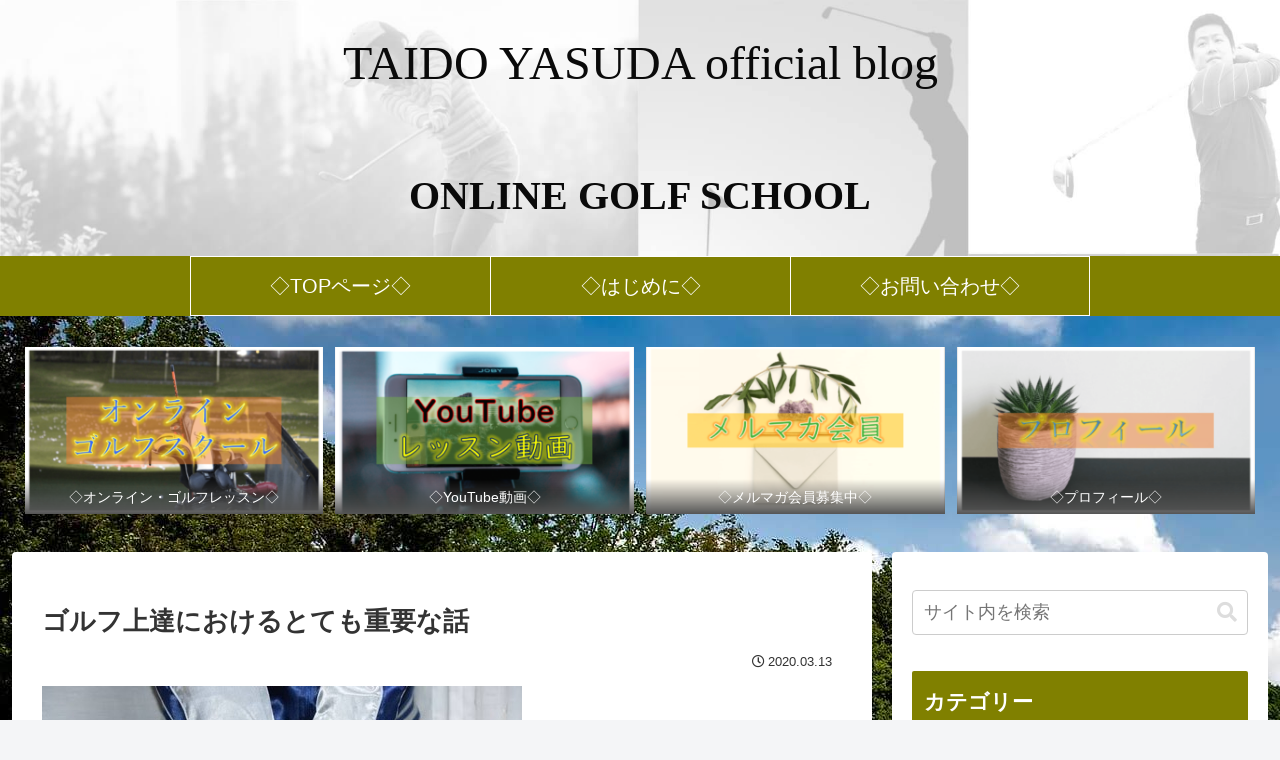

--- FILE ---
content_type: text/html; charset=utf-8
request_url: https://www.google.com/recaptcha/api2/aframe
body_size: 268
content:
<!DOCTYPE HTML><html><head><meta http-equiv="content-type" content="text/html; charset=UTF-8"></head><body><script nonce="GzDeoWjR8tlZE5FiT7bxVQ">/** Anti-fraud and anti-abuse applications only. See google.com/recaptcha */ try{var clients={'sodar':'https://pagead2.googlesyndication.com/pagead/sodar?'};window.addEventListener("message",function(a){try{if(a.source===window.parent){var b=JSON.parse(a.data);var c=clients[b['id']];if(c){var d=document.createElement('img');d.src=c+b['params']+'&rc='+(localStorage.getItem("rc::a")?sessionStorage.getItem("rc::b"):"");window.document.body.appendChild(d);sessionStorage.setItem("rc::e",parseInt(sessionStorage.getItem("rc::e")||0)+1);localStorage.setItem("rc::h",'1769373683802');}}}catch(b){}});window.parent.postMessage("_grecaptcha_ready", "*");}catch(b){}</script></body></html>